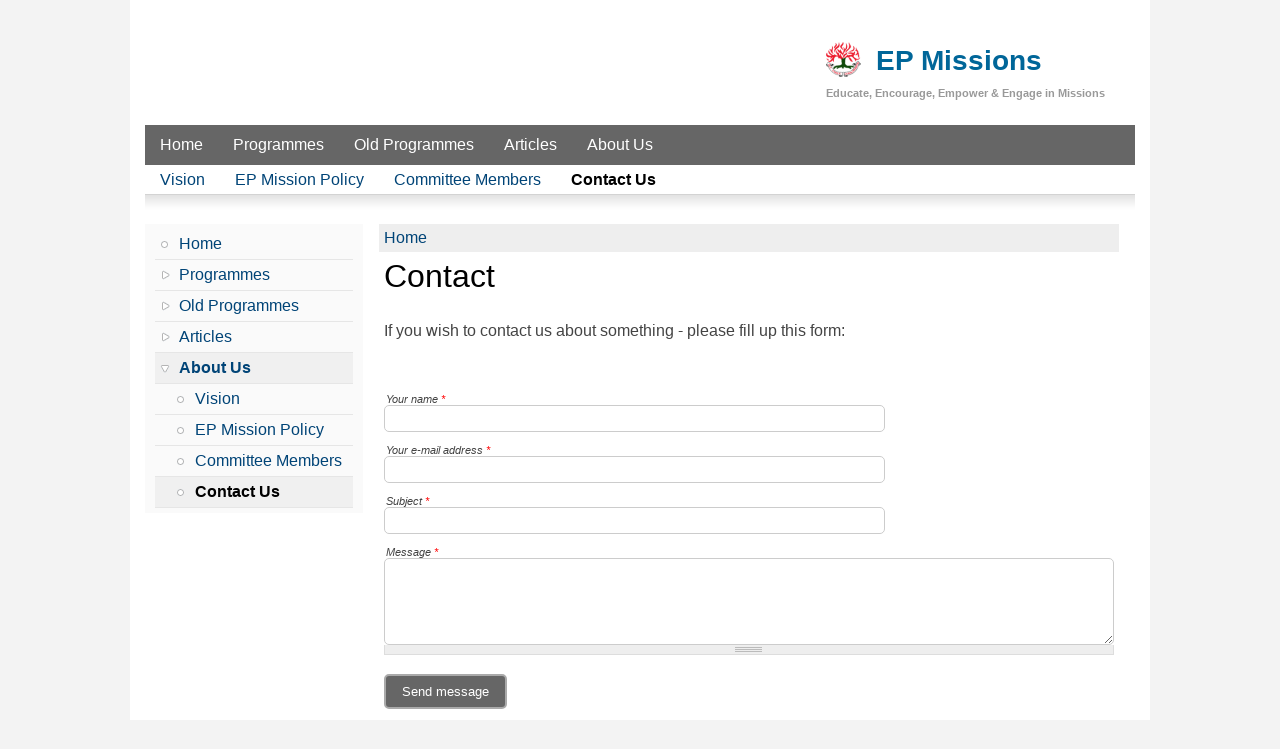

--- FILE ---
content_type: text/html; charset=utf-8
request_url: http://epmc.org.sg/contact
body_size: 3207
content:
<!DOCTYPE html PUBLIC "-//W3C//DTD XHTML 1.0 Strict//EN"
  "http://www.w3.org/TR/xhtml1/DTD/xhtml1-strict.dtd">
<html xmlns="http://www.w3.org/1999/xhtml" xml:lang="en" lang="en" dir="ltr">

<head>
  <meta http-equiv="Content-Type" content="text/html; charset=utf-8" />
<meta name="Generator" content="Drupal 7 (http://drupal.org); Commerce 1" />
<link rel="shortcut icon" href="http://epmc.org.sg/misc/favicon.ico" type="image/vnd.microsoft.icon" />
  <title>Contact | EP Missions</title>
  <link type="text/css" rel="stylesheet" href="http://epmc.org.sg/sites/default/files/css/css_xE-rWrJf-fncB6ztZfd2huxqgxu4WO-qwma6Xer30m4.css" media="all" />
<link type="text/css" rel="stylesheet" href="http://epmc.org.sg/sites/default/files/css/css_QwzXyB6EBO2Kwbs2wnv6aD1RnP4op2zTaSoBBHdV0vg.css" media="all" />
<link type="text/css" rel="stylesheet" href="http://epmc.org.sg/sites/default/files/css/css_NCOSdpoQnWWQHVcfG2o2skDLf8YSjSAlOAadPoELzbo.css" media="all" />
<link type="text/css" rel="stylesheet" href="https://vjs.zencdn.net/6.0.0/video-js.css" media="all" />
<link type="text/css" rel="stylesheet" href="http://epmc.org.sg/sites/default/files/css/css_ZzEVMpTwctKa_L6n0s4A0iylvMntHTaPPxCYf9u1exo.css" media="all" />
<link type="text/css" rel="stylesheet" href="http://epmc.org.sg/sites/default/files/css/css_CGJNEf-PUfhvI6ovAXZBvKRMJer-45N46bdHAh9ihz8.css" media="all" />
  <script type="text/javascript" src="http://epmc.org.sg/sites/default/files/js/js_YD9ro0PAqY25gGWrTki6TjRUG8TdokmmxjfqpNNfzVU.js"></script>
<script type="text/javascript" src="http://epmc.org.sg/sites/default/files/js/js_CC-zfeuQHcDhFtVRuKW53h30TL7j_105J32Nz8b8R38.js"></script>
<script type="text/javascript" src="https://vjs.zencdn.net/6.0.0/video.js"></script>
<script type="text/javascript" src="http://epmc.org.sg/sites/default/files/js/js_1UhnDylzrCv-G7FdiZvBm10-ukgGl6kWcxJF2sTaQl0.js"></script>
<script type="text/javascript">
<!--//--><![CDATA[//><!--
videojs.options.flash.swf = "https://vjs.zencdn.net/6.0.0/video-js.swf"
//--><!]]>
</script>
<script type="text/javascript" src="http://epmc.org.sg/sites/default/files/js/js_gHk2gWJ_Qw_jU2qRiUmSl7d8oly1Cx7lQFrqcp3RXcI.js"></script>
<script type="text/javascript" src="http://epmc.org.sg/sites/default/files/js/js_mMuSdRh5NeaBYvACFdfxYZFykbM62b1Ir0OkbP8m74A.js"></script>
<script type="text/javascript" src="http://epmc.org.sg/sites/default/files/js/js_38FcxMOlOgwdxQJsDK5TzSszoE7YKDazvYGWe8c-S78.js"></script>
<script type="text/javascript">
<!--//--><![CDATA[//><!--
jQuery.extend(Drupal.settings, {"basePath":"\/","pathPrefix":"","setHasJsCookie":0,"ajaxPageState":{"theme":"epmc","theme_token":"1PkffGEv0bAYn8EvYb3jpZYCH-sxo-rjzl4IdN-jDxk","js":{"misc\/jquery.js":1,"misc\/jquery-extend-3.4.0.js":1,"misc\/jquery-html-prefilter-3.5.0-backport.js":1,"misc\/jquery.once.js":1,"misc\/drupal.js":1,"misc\/jquery.cookie.js":1,"https:\/\/vjs.zencdn.net\/6.0.0\/video.js":1,"sites\/all\/modules\/honeypot\/js\/honeypot.js":1,"0":1,"sites\/all\/modules\/entityreference\/js\/entityreference.js":1,"misc\/textarea.js":1,"sites\/all\/themes\/epmc\/scripts\/fourseasons.js":1},"css":{"modules\/system\/system.base.css":1,"modules\/system\/system.menus.css":1,"modules\/system\/system.messages.css":1,"modules\/system\/system.theme.css":1,"modules\/book\/book.css":1,"modules\/comment\/comment.css":1,"modules\/field\/theme\/field.css":1,"modules\/node\/node.css":1,"modules\/user\/user.css":1,"sites\/all\/modules\/views\/css\/views.css":1,"sites\/all\/modules\/ckeditor\/css\/ckeditor.css":1,"sites\/all\/modules\/ctools\/css\/ctools.css":1,"sites\/all\/modules\/panels\/css\/panels.css":1,"https:\/\/vjs.zencdn.net\/6.0.0\/video-js.css":1,"public:\/\/honeypot\/honeypot.css":1,"sites\/all\/themes\/epmc\/css\/style.css":1}},"honeypot":{"jsToken":"js_token:190819013|smKI7samN1lNZo0YGgmZ-qs3GYNT_duMntdAO0nMeX8"},"urlIsAjaxTrusted":{"\/contact":true}});
//--><!]]>
</script>
</head>
<body class="html not-front not-logged-in one-sidebar sidebar-first page-contact">

    <div id="page">

	<div id="header">
		<div id="header-image">
					</div>
	
    	<div id="logo-title">
			              <a href="/" title="Home" rel="home" id="logo"><img src="http://epmc.org.sg/sites/all/themes/epmc/logo.png" alt="Home" /></a>
                
            <div id="name-and-slogan">
				                      <h1 id="site-name"><a href="/" title="Home" rel="home"><span>EP Missions</span></a></h1>
                          
                                      <div id="site-slogan">Educate, Encourage, Empower &amp; Engage in Missions</div>
                                
			</div> <!-- /name-and-slogan -->
		</div> <!-- /logo-title -->

		        
                
        
        	<div id="primary" class="clearfix"><ul id="main-menu" class="links inline clearfix"><li class="menu-141 first"><a href="/" title="">Home</a></li>
<li class="menu-153"><a href="/programmes" title="Programmes">Programmes</a></li>
<li class="menu-2115"><a href="/node/232">Old Programmes</a></li>
<li class="menu-274"><a href="/articles" title="Articles">Articles</a></li>
<li class="menu-278 active-trail last"><a href="/aboutus" title="About Us" class="active-trail">About Us</a></li>
</ul></div>
        
    </div> <!-- /header -->
    
    <!-- <div id="navigation" class="menu  "> -->
		
        	<div id="secondary" class="clearfix"><ul id="secondary-menu" class="links inline clearfix"><li class="menu-140 first"><a href="/aboutus/vision" title="Our Vision">Vision</a></li>
<li class="menu-315"><a href="/epmissionpolicy" title="English Presbytery Mission Policy">EP Mission Policy</a></li>
<li class="menu-289"><a href="/aboutus/committeemembers" title="English Presbytery Missions Committee">Committee Members</a></li>
<li class="menu-284 active-trail last active"><a href="/contact" title="" class="active-trail active">Contact Us</a></li>
</ul></div>
        
    <!-- </div> --><!-- /navigation -->   

	<div id="container" class="clearfix">
	
		      		<div id="sidebar-first" class="column sidebar">
		          <div class="region region-sidebar-first">
    <div id="block-system-main-menu" class="block block-system block-menu">

    
  <div class="content">
    <ul class="menu"><li class="first leaf"><a href="/" title="">Home</a></li>
<li class="collapsed"><a href="/programmes" title="Programmes">Programmes</a></li>
<li class="collapsed"><a href="/node/232">Old Programmes</a></li>
<li class="collapsed"><a href="/articles" title="Articles">Articles</a></li>
<li class="last expanded active-trail"><a href="/aboutus" title="About Us" class="active-trail">About Us</a><ul class="menu"><li class="first leaf"><a href="/aboutus/vision" title="Our Vision">Vision</a></li>
<li class="leaf"><a href="/epmissionpolicy" title="English Presbytery Mission Policy">EP Mission Policy</a></li>
<li class="leaf"><a href="/aboutus/committeemembers" title="English Presbytery Missions Committee">Committee Members</a></li>
<li class="last leaf active-trail"><a href="/contact" title="" class="active-trail active">Contact Us</a></li>
</ul></li>
</ul>  </div>
</div>
  </div>
      		</div> <!-- /.section, /#sidebar-first -->
    	    
        <div id="main" class="column">
            <div id="main-squeeze">
                                    <div id="breadcrumb"><h2 class="element-invisible">You are here</h2><div class="breadcrumb"><a href="/">Home</a></div></div>
                                
                                
                                
                <div id="content">
                                        
                                        
                                            <h1 class="title" id="page-title">Contact</h1>
                                        
                                        
                                        
                                        
                      <div class="region region-help">
    <div id="block-block-6" class="block block-block">

    
  <div class="content">
    <p>If you wish to contact us about something - please fill up this form:</p>
  </div>
</div>
  </div>
                    
                                        
                    <div id="content-content" class="clearfix">
                      <div class="region region-content">
    <div id="block-system-main" class="block block-system">

    
  <div class="content">
    <form class="user-info-from-cookie contact-form honeypot-timestamp-js" action="/contact" method="post" id="contact-site-form" accept-charset="UTF-8"><div><div class="form-item form-type-textfield form-item-name">
  <label for="edit-name">Your name <span class="form-required" title="This field is required.">*</span></label>
 <input type="text" id="edit-name" name="name" value="" size="60" maxlength="255" class="form-text required" />
</div>
<div class="form-item form-type-textfield form-item-mail">
  <label for="edit-mail">Your e-mail address <span class="form-required" title="This field is required.">*</span></label>
 <input type="text" id="edit-mail" name="mail" value="" size="60" maxlength="255" class="form-text required" />
</div>
<div class="form-item form-type-textfield form-item-subject">
  <label for="edit-subject">Subject <span class="form-required" title="This field is required.">*</span></label>
 <input type="text" id="edit-subject" name="subject" value="" size="60" maxlength="255" class="form-text required" />
</div>
<div class="form-item form-type-textarea form-item-message">
  <label for="edit-message">Message <span class="form-required" title="This field is required.">*</span></label>
 <div class="form-textarea-wrapper resizable"><textarea id="edit-message" name="message" cols="60" rows="5" class="form-textarea required"></textarea></div>
</div>
<input type="hidden" name="form_build_id" value="form-Bdp0oJRhOTLmfq31m63NA-og9OlNKRNIt8lUU6vSp2M" />
<input type="hidden" name="form_id" value="contact_site_form" />
<input type="hidden" name="honeypot_time" value="no_js_available" />
<div class="form-actions form-wrapper" id="edit-actions"><input type="submit" id="edit-submit" name="op" value="Send message" class="form-submit" /></div><div class="email_again-textfield"><div class="form-item form-type-textfield form-item-email-again">
  <label for="edit-email-again">Leave this field blank </label>
 <input autocomplete="off" type="text" id="edit-email-again" name="email_again" value="" size="20" maxlength="128" class="form-text" />
</div>
</div></div></form>  </div>
</div>
  </div>
                    </div>
    
                                    </div> <!-- /content -->      
            </div><!-- /main-squeeze -->
        </div> <!-- /main -->

		
    </div> <!-- /container -->

    <div id="footer-wrapper">
      <div id="footer">
      	  <div class="region region-footer">
    <div id="block-block-7" class="block block-block">

    
  <div class="content">
    <p>English Presbytery Mission Committee - Presbyterian Church of Singapore</p>
  </div>
</div>
  </div>
      </div> <!-- /footer -->
    </div> <!-- /footer-wrapper -->
</div> <!-- /page -->  
  </body>
</html>

--- FILE ---
content_type: text/css
request_url: http://epmc.org.sg/sites/default/files/css/css_ZzEVMpTwctKa_L6n0s4A0iylvMntHTaPPxCYf9u1exo.css
body_size: 69
content:
.email_again-textfield{display:none !important;}


--- FILE ---
content_type: text/css
request_url: http://epmc.org.sg/sites/default/files/css/css_CGJNEf-PUfhvI6ovAXZBvKRMJer-45N46bdHAh9ihz8.css
body_size: 3300
content:
body{margin:0;padding:0;color:#444;background-color:#f3f3f3;font-family:'Open Sans',Arial,Helvetica,sans-serif;background-repeat:repeat-x;background-position:top;}input.form-text,textarea{border-radius:5px;-moz-border-radius:5px;-webkit-border-radius:5px;background-color:#fff;border:1px solid #ccc;padding:5px;}input.form-submit{border-radius:5px;-moz-border-radius:5px;-webkit-border-radius:5px;background-color:#666666;border:2px solid #AAAAAA;color:#FFFFFF;margin:0.25em 0;padding:0.5rem 1rem;cursor:pointer;}input.form-submit:hover{background-color:#333;border:2px solid #999;}.views-edit-view input.form-submit{border-radius:5px;-moz-border-radius:5px;-webkit-border-radius:5px;background-color:#333333;border:1px solid #999999;color:#FFFFFF;padding:2px 10px;margin:0.25em 0;}form#views-ui-preview-form input#preview-submit{margin:1.15em 0 0;}textarea.resizable{-moz-border-radius-bottomleft:0;-moz-border-radius-bottomright:0;-webkit-border-bottom-right-radius:0;-webkit-border-bottom-left-radius:0;}html.js input.form-autocomplete{background-position:100% 6px;}#search-block-form input#edit-search-block-form-1{background:#FFF url(/sites/all/themes/epmc/img/search-zoom.png) no-repeat scroll 5px 4px;padding-left:28px;width:130px;}#search-form #edit-keys{background:#FFF url(/sites/all/themes/epmc/img/search-zoom.png) no-repeat scroll 5px 4px;padding-left:28px;}#search-block-form input.form-submit{background:transparent url(/sites/all/themes/epmc/img/search-arrow.png) no-repeat scroll 1px 4px;border:none;text-indent:-9999px;width:25px;height:26px;padding:0;cursor:pointer;}#header #search-box input.form-submit{background-color:transparent;border:medium none;height:22px;line-height:22px;padding:0;cursor:pointer;}#header #search-box{background:transparent url(/sites/all/themes/epmc/img/transparent-black.png) repeat scroll 0 0;display:block;float:right;margin:10px;padding:10px;color:#fff;}#block-comment-0 ul li a{border:none;padding:0;background:none;display:inline;}#block-comment-0 ul li{border-bottom:1px solid #ddd;padding-top:5px;}#primary{bottom:0;height:40px;position:absolute;width:990px;background:transparent url(/sites/all/themes/epmc/img/transparent-black.png);}#primary ul.links{margin:0;bottom:0;position:absolute;}#primary ul.links li{display:block;float:left;font-weight:bold;height:40px;line-height:40px;margin:0;padding:0 15px;}#primary ul.links li a{color:#FFFFFF;font-weight:normal;}#primary ul.links li a.active{color:#FFF;}#secondary{margin-top:1px;padding:4px 0;}#secondary ul.links{margin:0;padding:0;}#secondary ul.links li{display:block;float:left;height:20px;line-height:20px;margin:0;padding:0 15px;}#secondary ul.links li a{font-weight:normal;z-index:1;position:relative;}#secondary ul.links li a.active{font-weight:bold;}.poll .vote-form{text-align:left;}.poll .vote-form .choices{display:table;margin:0;text-align:left;}.container-inline div.pseudo-fieldset div{display:block !important;}.pseudo-fieldset{margin:0.75em 0;}.collapsed .pseudo-fieldset-content{display:none;}.pseudo-fieldset-title{background:#E0E0E0 url(/sites/all/themes/epmc/img/settings.png) no-repeat scroll 7px 6px;color:#000000;font-size:1em;padding:5px 10px 5px 27px;}.collapsible .pseudo-fieldset-title{cursor:pointer;}.pseudo-fieldset-content{padding:10px;background-color:#FAFAFA;-moz-border-radius-bottomleft:3px;-moz-border-radius-bottomright:3px;-webkit-border-bottom-right-radius:3px;-webkit-border-bottom-left-radius:3px;border-bottom:1px solid #e0e0e0;border-right:1px solid #e0e0e0;border-left:1px solid #e0e0e0;}#page{margin:auto;width:990px;border:15px solid #ffffff;background-color:#ffffff;}#header{height:150px;position:relative;}#header-image{height:220px;width:990px;}#logo-title{display:block;float:right;margin:10px;padding:10px 20px;position:absolute;top:0;right:0;}#logo{}#logo img{float:left;bottom:-7px;position:relative;}#name-and-slogan h1{font-size:28px;font-weight:bold;margin:0;padding-bottom:10px;padding-top:10px;padding-left:50px;}#name-and-slogan h1 a{color:#006699;}#site-slogan{color:#999999;font-size:11px;font-weight:bold;}#site-mission{font-size:11px;font-weight:bold;padding:20px;text-align:right;color:#ffffff;}#container p,#container li{line-height:160%;list-style-type:none;}#content li{list-style-type:disc;}#content ul{padding-left:30px;}#sidebar-first{width:22%;float:left;}#container{background:transparent url(/sites/all/themes/epmc/img/bg-shadow.png) repeat-x scroll center -5px;padding:30px 0 0;position:relative;}#main{width:99%;float:left;}#main-squeeze{padding:0 1em;background-color:#fff;}.sidebar-first #main,.sidebar-second #main{width:78%;float:left;}.two-sidebars #main{width:56%;float:left;}#sidebar-second{width:22%;float:right;}#footer{background-color:#FAFAFA;padding:5px;margin-top:30px;text-align:center;}a.feed-icon{display:block;padding:10px 0px;}#first-time{background-color:#f6f6f6;}#first-time p{padding:0 5px;}#first-time strong{display:block;padding:1em 0 0;}h1,h2,h3,h4,h5,#headline a{margin-bottom:0.5em;color:#000;font-weight:normal;}#main h1{font-size:200%;margin:0 0 1px;padding:5px;}.submitted{background-color:#F0F0F0;margin:0 0 1px;padding:5px;display:block;}#main #content .content{background-color:#FFFFFF;padding:5px;}#main #content .teaser .content{background-color:transparent;padding:5px;}h1{margin-top:0px;font-size:200%;}h2{margin-top:0px;font-size:175%;}#content h2{background-color:transparent;padding-left:0px;font-weight:bold;}h2.pane-title{background-color:#EEEEEE !important;font-weight:bold !important;}h3{font-size:150%;}li.leaf{list-style-image:none;}a{text-decoration:none;color:#004477;}p{padding:0px 0px;margin:0.75em 0;}#mission{border-radius:10px;-moz-border-radius:10px;-webkit-border-radius:10px;background-color:#f6f6f6;padding:10px;margin:0 0 0.5em 0;font-size:16px;}.fourseasons-admin #main{width:78% !important;}.fourseasons-admin #sidebar-right{display:none !important;}.fourseasons-admin #main-squeeze{padding-right:0;}div.messages{border-radius:5px;-moz-border-radius:5px;-webkit-border-radius:5px;background-color:#333333;border:3px solid #999999;color:#FFFFFF;font-size:12px;margin:10px 0;}div.admin .left,div.admin .right{margin:0;width:49%;}div.admin-panel{margin:10px 0px;padding:5px;border:4px solid #f3f3f3;}div.admin-panel .body{padding:0;padding-right:10px;}div.admin-panel .body dl,div.admin-panel .body ul{padding-left:15px;margin:0;}ul.primary{display:block;border:none;margin:0 0 1px 0;padding:10px 5px;background-color:#f0f0f0;white-space:normal;}ul.primary li{margin:6px 0;display:inline-block;}.tabs ul.primary li a{background-color:#F6F6F6;border:1px solid #999999;color:#444444;font-size:11px;margin:0;padding:5px 10px;-moz-border-radius:3px;-webkit-border-radius:3px;}.tabs ul.primary li a:hover{margin:0;color:#fff;background-color:#333;}.tabs ul.primary li.active a{background-color:#444;color:#ffffff;}ul.secondary{display:block;border:none;margin:0;padding:5px;background-color:#f0f0f0;}ul.secondary li{margin-right:3px;padding:0;border:none;}.tabs ul.secondary li a{border-radius:3px;-moz-border-radius:3px;-webkit-border-radius:3px;margin:0;color:#444;background-color:#f6f6f6;border:1px solid #999;padding:2px 10px;line-height:2.3em;}.tabs ul.secondary li a:hover{margin:0;color:#fff;background-color:#444;}.tabs ul.secondary li.active a{background-color:#444;color:#ffffff;}.pseudo-fieldset-title,.pseudo-fieldset-content{display:block;}table,table.package{width:100%;margin:1em 0;}table tr.odd{background-color:#f3f3f3;}table tr.even{background-color:#ffffff;}table{padding:0;}table th,table td{border:1px solid #DDDDDD;padding:4px 7px;vertical-align:middle;}table th a,table td a{text-decoration:underline;}table th a{}table thead{background-color:#AAA;color:#fff;padding:5px;background-position:top;background-repeat:repeat-x;}td.container{background-color:#e0e0e0;color:#333333;padding:5px;background-position:top;background-repeat:repeat-x;}td.container a{text-decoration:underline;font-size:1.3em;font-weight:bold;}td.container .description{margin-bottom:0;}#breadcrumb{background-color:#EEEEEE;font-weight:normal;line-height:1.75em;margin:0 0 1px 0;padding:0 5px;}#breadcrumb .breadcrumb{padding:0;}#breadcrumb .breadcrumb span{height:1.75em;font-size:0.75em;}.breadcrumb-separator{padding:0 3px;}.block{margin-bottom:1em;background-color:#FAFAFA;}.block h2{background-color:#EEEEEE;font-size:1.4em;font-weight:normal;line-height:1.25em;margin:0;padding:5px 10px;}.block .content{padding:5px 10px;}div.block-region{border-radius:10px;-moz-border-radius:10px;-webkit-border-radius:10px;background-color:#333333;border:2px solid #999999;color:#FF7302;font-size:180%;margin:0.5em 0;padding:0.5em;text-align:center;}#block-user-0 #user-login-form .form-text{width:75px;}#block-user-0 #user-login-form .form-item{float:left;margin:10px 0;width:90px;}#block-user-0 #user-login-form .form-item label,.form-item label{font-size:11px;font-style:italic;font-weight:normal;padding-left:2px;}#user-login-form{text-align:left;}#user-login-form .form-item{width:95%;}#user-login-form input.form-submit{margin-bottom:5px;}.node.teaser{border-radius:10px;-moz-border-radius:10px;-webkit-border-radius:10px;background-color:#f6f6f6;padding:10px;margin:0 0 0.5em 0;}.node .field{padding:10px 0px;}.node .clear{margin:1em 0;}.node .links,.comment .links{text-align:left;}.node .links ul.links li,.comment .links ul.links li{padding-left:1em;float:right;}.comment-links{text-align:right;}.terms ul.links li{margin-left:0;margin-right:0;padding-right:0;padding-left:1em;}.new{color:#ffae00;font-size:0.92em;font-weight:bold;float:right;}.terms{float:right;}.terms ul.links li{display:inline;}.preview .node,.preview .comment,.sticky{margin:0;padding:0.5em 0;border:0;background:0;}.sticky{padding:1em;background-color:#fff;border:1px solid #e0e5fb;margin-bottom:2em;}div.picture{float:right;}div.picture img{border:1px solid #cccccc;margin:0px 0px 10px 10px;padding:3px;background-color:#f3f3f3;}div.forum-topic{border:5px solid #f3f3f3;background-color:#ffffff;padding:1px;}div.forum-topic .user-info{padding:5px;width:25%;float:left;border-right:3px solid #f3f3f3;}div.forum-topic .topic{padding:5px;float:left;width:70%;}div.forum-topic .user-name,div.forum-topic .topic-title{font-size:1.3em;}div.forum-topic .user-member,div.forum-topic .user-access{margin-top:5px;;}div.forum-topic .picture img{padding:3px;margin:3px 0px;border:1px solid #cccccc;background-color:#f3f3f3;}div.forum-topic .topic-body{margin-top:10px;margin-bottom:10px;}div.forum-topic .links{text-align:right;padding:5px;display:block;}h2.comments{margin:10px 0px;}div.comment{background-color:#ffffff;padding:10px;margin:10px 0px;border:1px solid #cccccc;}div.comment .picture{float:right;margin-left:10px;margin-bottom:10px;}div.comment .picture img{padding:3px;border:1px solid #cccccc;background-color:#f3f3f3;}div.comment .links ul{text-align:right;}div.comment .links li{display:inline;margin-left:10px;}#comments .box{margin-top:30px;}.forum-topic div.picture{float:left;}.forum-topic div.picture img{margin:5px 0;}#forum ul.links{background-color:#F0F0F0;border:medium none;display:block;margin:0 0 1px;padding:10px 5px;}#forum ul.links li{display:inline;}#forum ul.links li a{-moz-border-radius:3px;-webkit-border-radius:3px;margin:10px 0;background:#F6F6F6 url(/sites/all/themes/epmc/img/forum-new.png) no-repeat scroll 4px 3px;background-color:#F6F6F6;border:1px solid #999999;color:#444444;font-size:11px;padding:5px 10px 5px 30px;}#forum ul.links li a:hover{margin:0;color:#fff;background-color:#444;}#forum tr td.forum{background:transparent url(/sites/all/themes/epmc/img/forum-folder.png) no-repeat scroll 4px 3px;padding-left:30px;}#forum tr.depth-1 td.forum{background-position:24px 3px;}#forum tr.depth-2 td.forum{background-position:44px 3px;}#forum .description{font-size:0.9em;margin:0.5em 0;}#forum .icon img{display:none;}#forum .title a{background:transparent url(/sites/all/themes/epmc/img/forum-new.png) no-repeat scroll 0 0;display:block;line-height:20px;padding:0 0 0 25px;}#forum th a{color:#000;font-weight:normal;text-decoration:none;}#main-squeeze .profile{background-color:#F6F6F6;padding:10px 5px;margin:0;}.form-item{margin-bottom:0.75em;margin-top:0.75em;}.content .book-navigation{margin-top:10px;}.block ul{padding:0;}.sidebar ul,.sidebar ul li{margin:0;padding:0;}.sidebar li{list-style-type:none;list-style-image:none;}.sidebar ul li a{background-image:url(/sites/all/themes/epmc/img/menu-leaf.gif);background-repeat:no-repeat;padding-left:1.5em;border-bottom:1px solid #e6e6e6;background-position:0.3em 0.6em;line-height:1.9em;display:block;}.sidebar ul li{list-style-type:none;list-style-image:none;}.sidebar ul li.expanded > a{background-image:url(/sites/all/themes/epmc/img/menu-expanded.gif);}.sidebar ul li.collapsed > a{background-image:url(/sites/all/themes/epmc/img/menu-collapsed.gif);}.sidebar ul li ul li > a{padding-left:2.5em;background-position:1.3em 0.6em;}.sidebar ul li ul li ul li > a{padding-left:3.8em;background-position:2.6em 0.6em;}.sidebar ul li ul li ul li ul li > a{padding-left:4.9em;background-position:3.7em 0.6em;}.sidebar li.active-trail > a{font-weight:bold;background-color:#f0f0f0;}.sidebar li > a:hover{background-color:#f0f0f0;}.pane-node{clear:both;}#commerce-checkout-form-checkout .button-operator{display:none;}#commerce-checkout-form-checkout .checkout-cancel{display:none;}#edit-commerce-payment{display:none;}.registration-slots-left{display:none;}.registration-link{font-size:large;}a#edit-return{display:none;}div.messages ul li a{color:#FFFFFF;font-weight:bold;}.webform-container-inline label{display:inline-block;max-width:100px;min-width:10%;font-style:normal;font-size:100%;}.webform-component label{font-size:100%;font-style:normal;}.webform-submit{font-size:100% !important;padding:0.5rem 1rem !important;margin-left:15% !important;}
